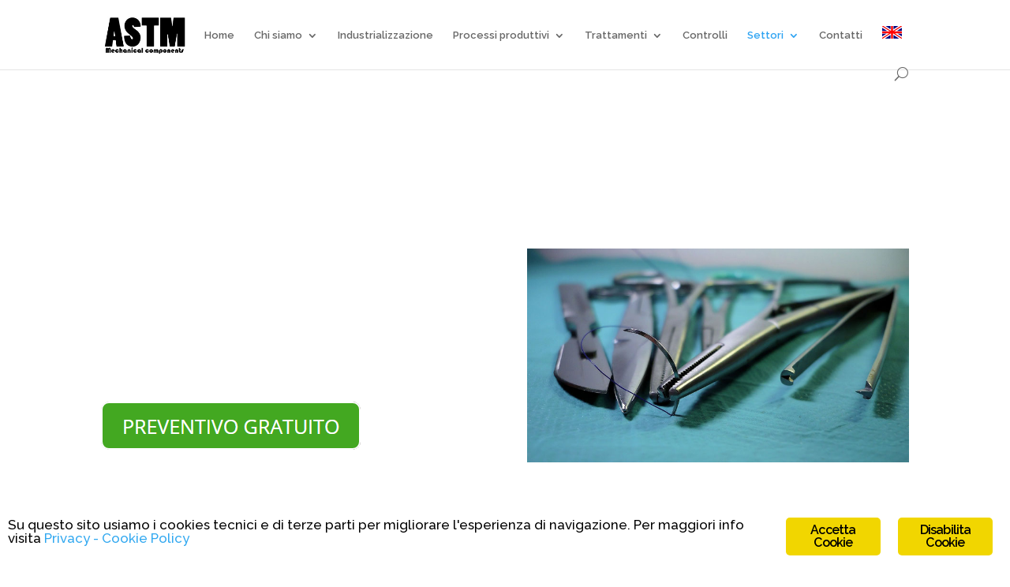

--- FILE ---
content_type: text/html; charset=UTF-8
request_url: http://www.astmsrl.it/alimentare-medicale/
body_size: 33294
content:
<!DOCTYPE html>
<!--[if IE 6]>
<html id="ie6" lang="it-IT">
<![endif]--><!--[if IE 7]>
<html id="ie7" lang="it-IT">
<![endif]--><!--[if IE 8]>
<html id="ie8" lang="it-IT">
<![endif]--><!--[if !(IE 6) | !(IE 7) | !(IE 8)  ]><!--><html lang="it-IT"><!--<![endif]--><head><meta charset="UTF-8"><meta http-equiv="X-UA-Compatible" content="IE=edge"><link rel="pingback" href="http://www.astmsrl.it/xmlrpc.php"><!--[if lt IE 9]>
	<script src="http://www.astmsrl.it/wp-content/themes/Divi/js/html5.js" type="text/javascript"></script>
	<![endif]--><script type="text/javascript">
		document.documentElement.className = 'js';
	</script><script>var et_site_url='http://www.astmsrl.it';var et_post_id=30699;function et_core_page_resource_fallback(a,b){"undefined"===typeof b&&(b=a.sheet.cssRules&&0===a.sheet.cssRules.length);b&&(a.onerror=null,a.onload=null,a.href?a.href=et_site_url+"/?et_core_page_resource="+a.id+et_post_id:a.src&&(a.src=et_site_url+"/?et_core_page_resource="+a.id+et_post_id))}
</script><title>Realizzazione Lame Forbici Coltelli Acciaio | Astm srl</title><!-- All in One SEO Pack 2.3.14.2 by Michael Torbert of Semper Fi Web Design[1029,1066] --><meta name="description" content="Hai un disegno o un prodotto da industrializzare? Realizziamo Lame, Forbici, Forbicine, Coltelli in acciaio sia per il settore alimentare che medicale."><link rel="canonical" href="http://www.astmsrl.it/alimentare-medicale/"><!-- /all in one seo pack --><link rel="dns-prefetch" href="//fonts.googleapis.com"><link rel="dns-prefetch" href="//s.w.org"><link rel="alternate" type="application/rss+xml" title="Astm srl &raquo; Feed" href="http://www.astmsrl.it/feed/"><link rel="alternate" type="application/rss+xml" title="Astm srl &raquo; Feed dei commenti" href="http://www.astmsrl.it/comments/feed/"><script type="text/javascript">
			window._wpemojiSettings = {"baseUrl":"https:\/\/s.w.org\/images\/core\/emoji\/11\/72x72\/","ext":".png","svgUrl":"https:\/\/s.w.org\/images\/core\/emoji\/11\/svg\/","svgExt":".svg","source":{"concatemoji":"http:\/\/www.astmsrl.it\/wp-includes\/js\/wp-emoji-release.min.js?ver=4.9.25"}};
			!function(e,a,t){var n,r,o,i=a.createElement("canvas"),p=i.getContext&&i.getContext("2d");function s(e,t){var a=String.fromCharCode;p.clearRect(0,0,i.width,i.height),p.fillText(a.apply(this,e),0,0);e=i.toDataURL();return p.clearRect(0,0,i.width,i.height),p.fillText(a.apply(this,t),0,0),e===i.toDataURL()}function c(e){var t=a.createElement("script");t.src=e,t.defer=t.type="text/javascript",a.getElementsByTagName("head")[0].appendChild(t)}for(o=Array("flag","emoji"),t.supports={everything:!0,everythingExceptFlag:!0},r=0;r<o.length;r++)t.supports[o[r]]=function(e){if(!p||!p.fillText)return!1;switch(p.textBaseline="top",p.font="600 32px Arial",e){case"flag":return s([55356,56826,55356,56819],[55356,56826,8203,55356,56819])?!1:!s([55356,57332,56128,56423,56128,56418,56128,56421,56128,56430,56128,56423,56128,56447],[55356,57332,8203,56128,56423,8203,56128,56418,8203,56128,56421,8203,56128,56430,8203,56128,56423,8203,56128,56447]);case"emoji":return!s([55358,56760,9792,65039],[55358,56760,8203,9792,65039])}return!1}(o[r]),t.supports.everything=t.supports.everything&&t.supports[o[r]],"flag"!==o[r]&&(t.supports.everythingExceptFlag=t.supports.everythingExceptFlag&&t.supports[o[r]]);t.supports.everythingExceptFlag=t.supports.everythingExceptFlag&&!t.supports.flag,t.DOMReady=!1,t.readyCallback=function(){t.DOMReady=!0},t.supports.everything||(n=function(){t.readyCallback()},a.addEventListener?(a.addEventListener("DOMContentLoaded",n,!1),e.addEventListener("load",n,!1)):(e.attachEvent("onload",n),a.attachEvent("onreadystatechange",function(){"complete"===a.readyState&&t.readyCallback()})),(n=t.source||{}).concatemoji?c(n.concatemoji):n.wpemoji&&n.twemoji&&(c(n.twemoji),c(n.wpemoji)))}(window,document,window._wpemojiSettings);
		</script><meta content="Divi v.3.0.60" name="generator"><style type="text/css">
img.wp-smiley,
img.emoji {
	display: inline !important;
	border: none !important;
	box-shadow: none !important;
	height: 1em !important;
	width: 1em !important;
	margin: 0 .07em !important;
	vertical-align: -0.1em !important;
	background: none !important;
	padding: 0 !important;
}
</style><link rel="stylesheet" id="ginger-style-css" href="http://www.astmsrl.it/wp-content/plugins/ginger/front/css/cookies-enabler.css?ver=4.9.25" type="text/css" media="all"><link rel="stylesheet" id="divi-fonts-css" href="http://fonts.googleapis.com/css?family=Open+Sans:300italic,400italic,600italic,700italic,800italic,400,300,600,700,800&amp;subset=latin,latin-ext" type="text/css" media="all"><link rel="stylesheet" id="et-gf-raleway-css" href="http://fonts.googleapis.com/css?family=Raleway:400,100,200,300,600,500,700,800,900&amp;subset=latin,latin-ext" type="text/css" media="all"><link rel="stylesheet" id="divi-style-css" href="http://www.astmsrl.it/wp-content/themes/Divi/style.css?ver=3.0.60" type="text/css" media="all"><link rel="stylesheet" id="et-shortcodes-css-css" href="http://www.astmsrl.it/wp-content/themes/Divi/epanel/shortcodes/css/shortcodes.css?ver=3.0.60" type="text/css" media="all"><link rel="stylesheet" id="et-shortcodes-responsive-css-css" href="http://www.astmsrl.it/wp-content/themes/Divi/epanel/shortcodes/css/shortcodes_responsive.css?ver=3.0.60" type="text/css" media="all"><link rel="stylesheet" id="magnific-popup-css" href="http://www.astmsrl.it/wp-content/themes/Divi/includes/builder/styles/magnific_popup.css?ver=3.0.60" type="text/css" media="all"><link rel="stylesheet" id="dashicons-css" href="http://www.astmsrl.it/wp-includes/css/dashicons.min.css?ver=4.9.25" type="text/css" media="all"><script type="text/javascript" src="http://www.astmsrl.it/wp-includes/js/jquery/jquery.js?ver=1.12.4"></script><script type="text/javascript" src="http://www.astmsrl.it/wp-includes/js/jquery/jquery-migrate.min.js?ver=1.4.1"></script><script type="text/javascript" src="http://www.astmsrl.it/wp-content/plugins/ginger/addon/analytics/gingeranalytics.min.js?ver=4.9.25"></script><script type="text/javascript" src="http://www.astmsrl.it/wp-content/plugins/ginger/front/js/cookies-enabler.min.js?ver=4.9.25"></script><link rel="https://api.w.org/" href="http://www.astmsrl.it/wp-json/"><link rel="EditURI" type="application/rsd+xml" title="RSD" href="http://www.astmsrl.it/xmlrpc.php?rsd"><link rel="wlwmanifest" type="application/wlwmanifest+xml" href="http://www.astmsrl.it/wp-includes/wlwmanifest.xml"><meta name="generator" content="WordPress 4.9.25"><link rel="shortlink" href="http://www.astmsrl.it/?p=30699"><link rel="alternate" type="application/json+oembed" href="http://www.astmsrl.it/wp-json/oembed/1.0/embed?url=http%3A%2F%2Fwww.astmsrl.it%2Falimentare-medicale%2F"><link rel="alternate" type="text/xml+oembed" href="http://www.astmsrl.it/wp-json/oembed/1.0/embed?url=http%3A%2F%2Fwww.astmsrl.it%2Falimentare-medicale%2F&amp;format=xml"><script>gingeranalytics('UA-107521385-1')</script><script type="text/javascript">
        var ginger_logger = "Y";
        var ginger_logger_url = "http://www.astmsrl.it";
        var current_url = "https://www.astmsrl.it/alimentare-medicale/";

        function gingerAjaxLogTime(status) {
            var xmlHttp = new XMLHttpRequest();
            var parameters = "ginger_action=time";
            var url= ginger_logger_url + "?" + parameters;
            xmlHttp.open("GET", url, true);

            //Black magic paragraph
            xmlHttp.setRequestHeader("Content-type", "application/x-www-form-urlencoded");

            xmlHttp.onreadystatechange = function() {
                if(xmlHttp.readyState == 4 && xmlHttp.status == 200) {
                    var time = xmlHttp.responseText;
                    gingerAjaxLogger(time, status);
                }
            }

            xmlHttp.send(parameters);
        }

        function gingerAjaxLogger(ginger_logtime, status) {
            console.log(ginger_logtime);
            var xmlHttp = new XMLHttpRequest();
            var parameters = "ginger_action=log&time=" + ginger_logtime + "&url=" + current_url + "&status=" + status;
            var url= ginger_logger_url + "?" + parameters;
            //console.log(url);
            xmlHttp.open("GET", url, true);

            //Black magic paragraph
            xmlHttp.setRequestHeader("Content-type", "application/x-www-form-urlencoded");

            xmlHttp.send(parameters);
        }

    </script><meta name="viewport" content="width=device-width, initial-scale=1.0, maximum-scale=1.0, user-scalable=0"><style type="text/css">.recentcomments a{display:inline !important;padding:0 !important;margin:0 !important;}</style><style id="et-core-unified-cached-inline-styles">#top-menu li a{font-size:13px}body.et_vertical_nav .container.et_search_form_container .et-search-form input{font-size:13px!important}@media only screen and (min-width:981px){.et-fixed-header #top-menu li a{font-size:13px}}@media only screen and (min-width:1350px){.et_pb_row{padding:27px 0}.et_pb_section{padding:54px 0}.single.et_pb_pagebuilder_layout.et_full_width_page .et_post_meta_wrapper{padding-top:81px}.et_pb_section.et_pb_section_first{padding-top:inherit}.et_pb_fullwidth_section{padding:0}}h1,h2,h3,h4,h5,h6{font-family:'Raleway',Helvetica,Arial,Lucida,sans-serif}body,input,textarea,select{font-family:'Raleway',Helvetica,Arial,Lucida,sans-serif}.ds-vertical-align{display:flex;flex-direction:column;justify-content:center}</style></head><body class="page-template-default page page-id-30699 et_pb_button_helper_class et_fixed_nav et_show_nav et_cover_background et_pb_gutter osx et_pb_gutters3 et_primary_nav_dropdown_animation_fade et_secondary_nav_dropdown_animation_fade et_pb_footer_columns4 et_header_style_left et_pb_pagebuilder_layout et_right_sidebar et_divi_theme chrome">
	<div id="page-container">

	
	
		<header id="main-header" data-height-onload="66"><div class="container clearfix et_menu_container">
							<div class="logo_container">
					<span class="logo_helper"></span>
					<a href="http://www.astmsrl.it/">
						<img src="http://www.astmsrl.it/wp-content/uploads/2017/07/logo-astm-1.jpg" alt="Astm srl" id="logo" data-height-percentage="54"></a>
				</div>
				<div id="et-top-navigation" data-height="66" data-fixed-height="40">
											<nav id="top-menu-nav"><ul id="top-menu" class="nav"><li id="menu-item-46" class="menu-item menu-item-type-post_type menu-item-object-page menu-item-home menu-item-46"><a href="http://www.astmsrl.it/">Home</a></li>
<li id="menu-item-31158" class="menu-item menu-item-type-custom menu-item-object-custom menu-item-has-children menu-item-31158"><a href="http://www.astmsrl.it/azienda/">Chi siamo</a>
<ul class="sub-menu"><li id="menu-item-24910" class="menu-item menu-item-type-post_type menu-item-object-page menu-item-24910"><a href="http://www.astmsrl.it/azienda/">Azienda</a></li>
	<li id="menu-item-31157" class="menu-item menu-item-type-post_type menu-item-object-page menu-item-31157"><a href="http://www.astmsrl.it/certificazioni/">Certificazioni</a></li>
</ul></li>
<li id="menu-item-24904" class="menu-item menu-item-type-post_type menu-item-object-page menu-item-24904"><a href="http://www.astmsrl.it/industrializzazione/">Industrializzazione</a></li>
<li id="menu-item-30499" class="menu-item menu-item-type-custom menu-item-object-custom menu-item-has-children menu-item-30499"><a href="#">Processi produttivi</a>
<ul class="sub-menu"><li id="menu-item-30400" class="menu-item menu-item-type-post_type menu-item-object-page menu-item-30400"><a href="http://www.astmsrl.it/stampaggio-a-caldo/">Stampaggio a caldo</a></li>
	<li id="menu-item-30502" class="menu-item menu-item-type-post_type menu-item-object-page menu-item-30502"><a href="http://www.astmsrl.it/stampaggio-a-freddo/">Stampaggio a Freddo</a></li>
	<li id="menu-item-31065" class="menu-item menu-item-type-post_type menu-item-object-page menu-item-31065"><a href="http://www.astmsrl.it/costampaggio-lamiera-gomma-iniezione-plastica/">Co-stampaggio lamiera</a></li>
	<li id="menu-item-30748" class="menu-item menu-item-type-post_type menu-item-object-page menu-item-30748"><a href="http://www.astmsrl.it/lavorazioni-meccaniche/">Lavorazioni meccaniche</a></li>
	<li id="menu-item-31572" class="menu-item menu-item-type-post_type menu-item-object-page menu-item-31572"><a href="http://www.astmsrl.it/caratteristiche-proprieta-acciaio/">Caratteristiche e propriet&agrave; dell&rsquo;acciaio</a></li>
</ul></li>
<li id="menu-item-30749" class="menu-item menu-item-type-custom menu-item-object-custom menu-item-has-children menu-item-30749"><a href="#">Trattamenti</a>
<ul class="sub-menu"><li id="menu-item-30500" class="menu-item menu-item-type-post_type menu-item-object-page menu-item-30500"><a href="http://www.astmsrl.it/trattamenti-termici/">Trattamenti termici</a></li>
	<li id="menu-item-30532" class="menu-item menu-item-type-post_type menu-item-object-page menu-item-30532"><a href="http://www.astmsrl.it/trattamenti-superficiali-galvanici/">Trattamenti superficiali galvanici</a></li>
</ul></li>
<li id="menu-item-30894" class="menu-item menu-item-type-post_type menu-item-object-page menu-item-30894"><a href="http://www.astmsrl.it/controlli/">Controlli</a></li>
<li id="menu-item-30553" class="menu-item menu-item-type-custom menu-item-object-custom current-menu-ancestor current-menu-parent menu-item-has-children menu-item-30553"><a href="#">Settori</a>
<ul class="sub-menu"><li id="menu-item-30715" class="menu-item menu-item-type-post_type menu-item-object-page menu-item-30715"><a href="http://www.astmsrl.it/aerospace/">Aerospace</a></li>
	<li id="menu-item-30720" class="menu-item menu-item-type-post_type menu-item-object-page menu-item-30720"><a href="http://www.astmsrl.it/agricolo/">Agricolo</a></li>
	<li id="menu-item-30722" class="menu-item menu-item-type-post_type menu-item-object-page current-menu-item page_item page-item-30699 current_page_item menu-item-has-children menu-item-30722"><a href="http://www.astmsrl.it/alimentare-medicale/">Alimentare Medicale</a>
	<ul class="sub-menu"><li id="menu-item-31424" class="menu-item menu-item-type-post_type menu-item-object-page menu-item-31424"><a href="http://www.astmsrl.it/flange-acciaio/">Flange in acciaio</a></li>
	</ul></li>
	<li id="menu-item-30590" class="menu-item menu-item-type-post_type menu-item-object-page menu-item-has-children menu-item-30590"><a href="http://www.astmsrl.it/automotive/">Automotive</a>
	<ul class="sub-menu"><li id="menu-item-31407" class="menu-item menu-item-type-post_type menu-item-object-page menu-item-31407"><a href="http://www.astmsrl.it/alberi-motore-camme/">Alberi motore e a camme in acciaio</a></li>
		<li id="menu-item-31408" class="menu-item menu-item-type-post_type menu-item-object-page menu-item-31408"><a href="http://www.astmsrl.it/bielle-motore/">Bielle motore</a></li>
		<li id="menu-item-31410" class="menu-item menu-item-type-post_type menu-item-object-page menu-item-31410"><a href="http://www.astmsrl.it/bracci-sospensioni-auto-moto/">Bracci sospensioni auto moto</a></li>
		<li id="menu-item-31409" class="menu-item menu-item-type-post_type menu-item-object-page menu-item-31409"><a href="http://www.astmsrl.it/mozzi-portamozzi/">Mozzi e portamozzi ruota auto</a></li>
	</ul></li>
	<li id="menu-item-30719" class="menu-item menu-item-type-post_type menu-item-object-page menu-item-has-children menu-item-30719"><a href="http://www.astmsrl.it/edile-movimento-terra/">Edilizia Movimento terra</a>
	<ul class="sub-menu"><li id="menu-item-31573" class="menu-item menu-item-type-post_type menu-item-object-page menu-item-31573"><a href="http://www.astmsrl.it/produzione-chiavi-esagonali/">Chiavi esagonali</a></li>
		<li id="menu-item-31571" class="menu-item menu-item-type-post_type menu-item-object-page menu-item-31571"><a href="http://www.astmsrl.it/viti-ottone-legno-sistemi-fissaggio/">Viti ottone e viteria speciale a disegno</a></li>
	</ul></li>
	<li id="menu-item-30718" class="menu-item menu-item-type-post_type menu-item-object-page menu-item-30718"><a href="http://www.astmsrl.it/ferroviario/">Ferroviario</a></li>
	<li id="menu-item-30721" class="menu-item menu-item-type-post_type menu-item-object-page menu-item-30721"><a href="http://www.astmsrl.it/navale/">Navale</a></li>
	<li id="menu-item-30717" class="menu-item menu-item-type-post_type menu-item-object-page menu-item-has-children menu-item-30717"><a href="http://www.astmsrl.it/idraulico-oil-gas/">Idraulico Oil Gas</a>
	<ul class="sub-menu"><li id="menu-item-31418" class="menu-item menu-item-type-post_type menu-item-object-page menu-item-31418"><a href="http://www.astmsrl.it/valvole-sfera-farfalla-acciaio/">Valvole a sfera e farfalla</a></li>
	</ul></li>
	<li id="menu-item-30890" class="menu-item menu-item-type-post_type menu-item-object-page menu-item-has-children menu-item-30890"><a href="http://www.astmsrl.it/componenti-in-metallo-moda/">Moda</a>
	<ul class="sub-menu"><li id="menu-item-31574" class="menu-item menu-item-type-post_type menu-item-object-page menu-item-31574"><a href="http://www.astmsrl.it/produzione-chiavi-ottone-fibbie-moda/">Chiavi in ottone e fibbie moda</a></li>
	</ul></li>
</ul></li>
<li id="menu-item-45" class="menu-item menu-item-type-post_type menu-item-object-page menu-item-45"><a href="http://www.astmsrl.it/contatti/">Contatti</a></li>
<li id="menu-item-31145" class="menu-item menu-item-type-custom menu-item-object-custom menu-item-31145"><a href="http://en.astmsrl.it"><img src="http://www.astmsrl.it/wp-content/uploads/2017/11/english-version.png"></a></li>
</ul></nav><div id="et_top_search">
						<span id="et_search_icon"></span>
					</div>
					
					<div id="et_mobile_nav_menu">
				<div class="mobile_nav closed">
					<span class="select_page">Seleziona una pagina</span>
					<span class="mobile_menu_bar mobile_menu_bar_toggle"></span>
				</div>
			</div>				</div> <!-- #et-top-navigation -->
			</div> <!-- .container -->
			<div class="et_search_outer">
				<div class="container et_search_form_container">
					<form role="search" method="get" class="et-search-form" action="http://www.astmsrl.it/">
					<input type="search" class="et-search-field" placeholder="Cerca &hellip;" value="" name="s" title="Cerca:"></form>
					<span class="et_close_search_field"></span>
				</div>
			</div>
		</header><!-- #main-header --><div id="et-main-area">
<div id="main-content">


			
				<article id="post-30699" class="post-30699 page type-page status-publish hentry"><div class="entry-content">
					<div class="et_pb_section  et_pb_section_0 et_pb_with_background et_section_regular">
				
				
					
					<div class=" et_pb_row et_pb_row_0">
				
				
				<div class="et_pb_column et_pb_column_4_4  et_pb_column_0">
				
				
				<div class="et_pb_text et_pb_module et_pb_bg_layout_dark et_pb_text_align_left  et_pb_text_0">
				
				
				<div class="et_pb_text_inner">
					
<h1 style="text-align: center;"><strong>PRODUZIONE COMPONENTI IN METALLO PER IL SETTORE ALIMENTARE E MEDICALE</strong></h1>
<h3 style="text-align: center;">Acciaio inox</h3>

				</div>
			</div> <!-- .et_pb_text -->
			</div> <!-- .et_pb_column -->
			</div> <!-- .et_pb_row --><div class=" et_pb_row et_pb_row_1">
				
				
				<div class="et_pb_column et_pb_column_1_2  et_pb_column_1">
				
				
				<div class="et_pb_module et_pb_space et_pb_divider_hidden et_pb_divider_0 et-hide-mobile"><div class="et_pb_divider_internal"></div></div><div class="et_pb_text et_pb_module et_pb_bg_layout_dark et_pb_text_align_left  et_pb_text_1">
				
				
				<div class="et_pb_text_inner">
					
<h3 style="text-align: center;">Produciamo lame, coltelli e forbici per il settore alimentare e medicale. Raggiungiamo livelli di precisione accuratissima grazie allo stampaggio a caldo a maglio a bava fine e assicuriamo altissima qualit&agrave; dei metalli.</h3>

				</div>
			</div> <!-- .et_pb_text --><div class="et_pb_module et-waypoint et_pb_image et_pb_animation_off et_pb_image_0 et_always_center_on_mobile">
				<a href="http://www.astmsrl.it/contatti/"><img src="http://www.astmsrl.it/wp-content/uploads/2017/07/preventivo-gratuito.png" alt=""></a>
			</div>
			</div> <!-- .et_pb_column --><div class="et_pb_column et_pb_column_1_2  et_pb_column_2">
				
				
				<div class="et_pb_module et-waypoint et_pb_image et_pb_animation_left et_pb_image_1 et_always_center_on_mobile">
				<img src="http://www.astmsrl.it/wp-content/uploads/2017/07/stampaggio-produzione-lame-forbici-chirurgia.jpg" alt=""></div>
			</div> <!-- .et_pb_column -->
			</div> <!-- .et_pb_row -->
				
			</div> <!-- .et_pb_section --><div class="et_pb_section  et_pb_section_1 et_section_regular">
				
				
					
					<div class=" et_pb_row et_pb_row_2">
				
				
				<div class="et_pb_column et_pb_column_1_2  et_pb_column_3">
				
				
				<div class="et_pb_module et-waypoint et_pb_image et_pb_animation_left et_pb_image_2 et_always_center_on_mobile">
				<img src="http://www.astmsrl.it/wp-content/uploads/2017/07/Pinze-medicali.jpg" alt=""></div><div class="et_pb_text et_pb_module et_pb_bg_layout_light et_pb_text_align_left  et_pb_text_2">
				
				
				<div class="et_pb_text_inner">
					
<p style="text-align: center;">Esempio di pinze medicali e vari oggetti inox lavorati</p>

				</div>
			</div> <!-- .et_pb_text -->
			</div> <!-- .et_pb_column --><div class="et_pb_column et_pb_column_1_2  et_pb_column_4">
				
				
				<div class="et_pb_module et-waypoint et_pb_image et_pb_animation_left et_pb_image_3 et_always_center_on_mobile">
				<img src="http://www.astmsrl.it/wp-content/uploads/2017/07/stampaggio-lame-maglio-bava-fine.jpg" alt=""></div><div class="et_pb_text et_pb_module et_pb_bg_layout_light et_pb_text_align_left  et_pb_text_3">
				
				
				<div class="et_pb_text_inner">
					
<p style="text-align: center;">Esempio di prodotti finiti grezzi prima delle successive lavorazioni</p>

				</div>
			</div> <!-- .et_pb_text -->
			</div> <!-- .et_pb_column -->
			</div> <!-- .et_pb_row -->
				
			</div> <!-- .et_pb_section --><div class="et_pb_section  et_pb_section_2 et_pb_with_background et_section_regular">
				
				
					
					<div class=" et_pb_row et_pb_row_3">
				
				
				<div class="et_pb_column et_pb_column_4_4  et_pb_column_5">
				
				
				<div class="et_pb_text et_pb_module et_pb_bg_layout_dark et_pb_text_align_left  et_pb_text_4">
				
				
				<div class="et_pb_text_inner">
					
<h1 style="text-align: center;"><strong>PERCHE&rsquo; RIVOLGERTI A NOI?</strong></h1>

				</div>
			</div> <!-- .et_pb_text -->
			</div> <!-- .et_pb_column -->
			</div> <!-- .et_pb_row --><div class=" et_pb_row et_pb_row_4">
				
				
				<div class="et_pb_column et_pb_column_1_3  et_pb_column_6">
				
				
				<div class="et_pb_module et-waypoint et_pb_image et_pb_animation_fade_in et_pb_image_4 et_always_center_on_mobile et_pb_image_sticky">
				<img src="http://www.astmsrl.it/wp-content/uploads/2017/07/01.png" alt=""></div><div class="et_pb_text et_pb_module et_pb_bg_layout_light et_pb_text_align_center  et_pb_text_5">
				
				
				<div class="et_pb_text_inner">
					
<p>Consulenza personalizzata</p>

				</div>
			</div> <!-- .et_pb_text --><div class="et_pb_text et_pb_module et_pb_bg_layout_light et_pb_text_align_center  et_pb_text_6">
				
				
				<div class="et_pb_text_inner">
					
<p>Ti aiutiamo a scegliere il trattamento adatto al tuo prodotto</p>

				</div>
			</div> <!-- .et_pb_text -->
			</div> <!-- .et_pb_column --><div class="et_pb_column et_pb_column_1_3  et_pb_column_7">
				
				
				<div class="et_pb_module et-waypoint et_pb_image et_pb_animation_fade_in et_pb_image_5 et_always_center_on_mobile et_pb_image_sticky">
				<img src="http://www.astmsrl.it/wp-content/uploads/2017/07/01.png" alt=""></div><div class="et_pb_text et_pb_module et_pb_bg_layout_light et_pb_text_align_center  et_pb_text_7">
				
				
				<div class="et_pb_text_inner">
					
<p>Materiali certificati</p>

				</div>
			</div> <!-- .et_pb_text --><div class="et_pb_text et_pb_module et_pb_bg_layout_light et_pb_text_align_center  et_pb_text_8">
				
				
				<div class="et_pb_text_inner">
					
<p>Ti assicuriamo materiali certificati di alta qualit&agrave;</p>

				</div>
			</div> <!-- .et_pb_text -->
			</div> <!-- .et_pb_column --><div class="et_pb_column et_pb_column_1_3  et_pb_column_8">
				
				
				<div class="et_pb_module et-waypoint et_pb_image et_pb_animation_fade_in et_pb_image_6 et_always_center_on_mobile et_pb_image_sticky">
				<img src="http://www.astmsrl.it/wp-content/uploads/2017/07/01.png" alt=""></div><div class="et_pb_text et_pb_module et_pb_bg_layout_light et_pb_text_align_center  et_pb_text_9">
				
				
				<div class="et_pb_text_inner">
					
<p>Ottima qualit&agrave;/prezzo</p>

				</div>
			</div> <!-- .et_pb_text --><div class="et_pb_text et_pb_module et_pb_bg_layout_light et_pb_text_align_center  et_pb_text_10">
				
				
				<div class="et_pb_text_inner">
					
<p>Possiamo assicurarti un ottimo rapporto qualit&agrave; prezzo grazie all&rsquo;esperienza maturata sul campo</p>

				</div>
			</div> <!-- .et_pb_text -->
			</div> <!-- .et_pb_column -->
			</div> <!-- .et_pb_row -->
				
			</div> <!-- .et_pb_section --><div class="et_pb_section  et_pb_section_3 et_pb_with_background et_section_regular">
				
				
					
					<div class=" et_pb_row et_pb_row_5">
				
				
				<div class="et_pb_column et_pb_column_4_4  et_pb_column_9">
				
				
				<div class="et_pb_text et_pb_module et_pb_bg_layout_dark et_pb_text_align_left  et_pb_text_11">
				
				
				<div class="et_pb_text_inner">
					
<h1 style="text-align: center;"><strong>HAI UN DISEGNO O UN PROGETTO DA INDUSTRIALIZZARE?</strong></h1>
<h4 style="text-align: center;"><strong>Ti aiutiamo nella scelta del processo produttivo assicurandoti altissima qualit&agrave; dei metalli e un ottimo rapporto qualit&agrave;/prezzo&nbsp;</strong></h4>

				</div>
			</div> <!-- .et_pb_text -->
			</div> <!-- .et_pb_column -->
			</div> <!-- .et_pb_row --><div class=" et_pb_row et_pb_row_6">
				
				
				<div class="et_pb_column et_pb_column_1_3  et_pb_column_10 et_pb_column_empty">
				
				
				
			</div> <!-- .et_pb_column --><div class="et_pb_column et_pb_column_1_3  et_pb_column_11">
				
				
				<div class="et_pb_module et-waypoint et_pb_image et_pb_animation_off et_pb_image_7 et_always_center_on_mobile">
				<a href="http://www.astmsrl.it/contatti/"><img src="http://www.astmsrl.it/wp-content/uploads/2017/07/preventivo-gratuito.png" alt=""></a>
			</div>
			</div> <!-- .et_pb_column --><div class="et_pb_column et_pb_column_1_3  et_pb_column_12 et_pb_column_empty">
				
				
				
			</div> <!-- .et_pb_column -->
			</div> <!-- .et_pb_row -->
				
			</div> <!-- .et_pb_section -->
					</div> <!-- .entry-content -->

				
				</article><!-- .et_pb_post --></div> <!-- #main-content -->


			<footer id="main-footer"><div id="footer-bottom">
					<div class="container clearfix">
				<div id="footer-info">ASTM srl Viale Guglielmo Marconi, 18/A - 23801 Calolziocorte LC Italia P.IVA: 02476370131 - Sito web by <a href="http://www.diegocalderini.it" rel="nofollow">DC</a> - <a href="http://www.astmsrl.it/privacy">Privacy Policy</a> - <a href="http://www.astmsrl.it/cookie-policy">Cookie Policy</a></div>					</div>	<!-- .container -->
				</div>
			</footer><!-- #main-footer --></div> <!-- #et-main-area -->


	</div> <!-- #page-container -->

	<!-- Global site tag (gtag.js) - Google Analytics -->
<script async src="https://www.googletagmanager.com/gtag/js?id=UA-107521385-1"></script><script>
  window.dataLayer = window.dataLayer || [];
  function gtag(){dataLayer.push(arguments);}
  gtag('js', new Date());

  gtag('config', 'UA-107521385-1');
ga('set', 'anonymizeIp', true);
</script><link rel="stylesheet" id="et-gf-roboto-css" href="http://fonts.googleapis.com/css?family=Roboto:400,100,100italic,300,300italic,400italic,500,500italic,700,700italic,900,900italic&amp;subset=latin,cyrillic-ext,latin-ext,cyrillic,greek-ext,greek,vietnamese" type="text/css" media="all"><script type="text/javascript" src="http://www.astmsrl.it/wp-content/themes/Divi/includes/builder/scripts/frontend-builder-global-functions.js?ver=3.0.60"></script><script type="text/javascript" src="http://www.astmsrl.it/wp-content/themes/Divi/includes/builder/scripts/jquery.mobile.custom.min.js?ver=3.0.60"></script><script type="text/javascript" src="http://www.astmsrl.it/wp-content/themes/Divi/js/custom.js?ver=3.0.60"></script><script type="text/javascript" src="http://www.astmsrl.it/wp-content/themes/Divi/includes/builder/scripts/jquery.fitvids.js?ver=3.0.60"></script><script type="text/javascript" src="http://www.astmsrl.it/wp-content/themes/Divi/includes/builder/scripts/waypoints.min.js?ver=3.0.60"></script><script type="text/javascript" src="http://www.astmsrl.it/wp-content/themes/Divi/includes/builder/scripts/jquery.magnific-popup.js?ver=3.0.60"></script><script type="text/javascript">
/* <![CDATA[ */
var et_pb_custom = {"ajaxurl":"http:\/\/www.astmsrl.it\/wp-admin\/admin-ajax.php","images_uri":"http:\/\/www.astmsrl.it\/wp-content\/themes\/Divi\/images","builder_images_uri":"http:\/\/www.astmsrl.it\/wp-content\/themes\/Divi\/includes\/builder\/images","et_frontend_nonce":"4b05839b7b","subscription_failed":"Si prega di verificare i campi di seguito per assicurarsi di aver inserito le informazioni corrette.","et_ab_log_nonce":"1013826c77","fill_message":"Compila i seguenti campi:","contact_error_message":"Per favore, correggi i seguenti errori:","invalid":"E-mail non valido","captcha":"Captcha","prev":"Indietro","previous":"Precedente","next":"Accanto","wrong_captcha":"Hai inserito un numero errato nei captcha.","is_builder_plugin_used":"","ignore_waypoints":"no","is_divi_theme_used":"1","widget_search_selector":".widget_search","is_ab_testing_active":"","page_id":"30699","unique_test_id":"","ab_bounce_rate":"5","is_cache_plugin_active":"no","is_shortcode_tracking":""};
/* ]]> */
</script><script type="text/javascript" src="http://www.astmsrl.it/wp-content/themes/Divi/includes/builder/scripts/frontend-builder-scripts.js?ver=3.0.60"></script><script type="text/javascript" src="http://www.astmsrl.it/wp-includes/js/wp-embed.min.js?ver=4.9.25"></script><!-- Init the script --><script>
        COOKIES_ENABLER.init({
            scriptClass: 'ginger-script',
            iframeClass: 'ginger-iframe',
            acceptClass: 'ginger-accept',
            disableClass: 'ginger-disable',
            dismissClass: 'ginger-dismiss',
            bannerClass: 'ginger_banner-wrapper',
            bannerHTML:
                document.getElementById('ginger-banner-html') !== null ?
                    document.getElementById('ginger-banner-html').innerHTML :
                    '<div class="ginger_banner bottom light ginger_container ginger_container--open">'
                                                                    + '<a href="#" class="ginger_btn ginger-disable ginger_btn_accept_all">'
                        + 'Disabilita Cookie'
                        + '<\/a>'
                                                +'<a href="#" class="ginger_btn ginger-accept ginger_btn_accept_all">'
                        + 'Accetta Cookie'
                        +'<\/a>'
                        +'<p class="ginger_message">'
                        +'<!--googleoff: index-->Su questo sito usiamo i cookies tecnici e di terze parti per migliorare l\'esperienza di navigazione. Per maggiori info visita&nbsp;<a href=\"http://www.astmsrl.it/privacy/\">Privacy - <\/a><a href=\"http://www.astmsrl.it/cookie-policy/\">Cookie Policy<\/a><!--googleon: index-->'
                        +''
                                        +'<\/div>',
                        forceEnable: true,
            forceBannerClass: 'ginger-banner bottom dialog force light ginger_container',
            forceEnableText:
                '<p class="ginger_message">'
                +'<!--googleoff: index-->Su questo sito usiamo i cookies tecnici e di terze parti per migliorare l\'esperienza di navigazione. Per maggiori info visita&nbsp;<a href=\"http://www.astmsrl.it/privacy/\">Privacy - <\/a><a href=\"http://www.astmsrl.it/cookie-policy/\">Cookie Policy<\/a><!--googleon: index-->'
                +''
                +'<a href="#" class="ginger_btn ginger-accept ginger_btn_accept_all">'
                + 'Accetta Cookie'
                +'<\/a>',
                                    cookieDuration: 30,
                        eventScroll: false,
            scrollOffset: 20,
            clickOutside: false,
            cookieName: 'ginger-cookie',
            forceReload: true,
            iframesPlaceholder: true,
            iframesPlaceholderClass: 'ginger-iframe-placeholder',
            iframesPlaceholderHTML:
                document.getElementById('ginger-iframePlaceholder-html') !== null ?
                    document.getElementById('ginger-iframePlaceholder-html').innerHTML :
                '<p><!--googleoff: index-->Qui c\'&egrave; un contenuto che non puoi vedere finch&egrave; non accetti i cookies<!--googleon: index-->'
                +'<a href="#" class="ginger_btn ginger-accept">Accetta Cookie'
                +'<\/p>'
        });
    </script><!-- End Ginger Script --></body></html>


--- FILE ---
content_type: text/plain
request_url: https://www.google-analytics.com/j/collect?v=1&_v=j102&a=1547012536&t=pageview&_s=1&dl=http%3A%2F%2Fwww.astmsrl.it%2Falimentare-medicale%2F&ul=en-us%40posix&dt=Realizzazione%20Lame%20Forbici%20Coltelli%20Acciaio%20%7C%20Astm%20srl&sr=1280x720&vp=1280x720&_u=YEBAAEABAAAAACAAI~&jid=1979949738&gjid=261579595&cid=2009550296.1764727681&tid=UA-107521385-1&_gid=2002935112.1764727681&_r=1&_slc=1&z=1197295970
body_size: -284
content:
2,cG-ETH81T9ZBZ